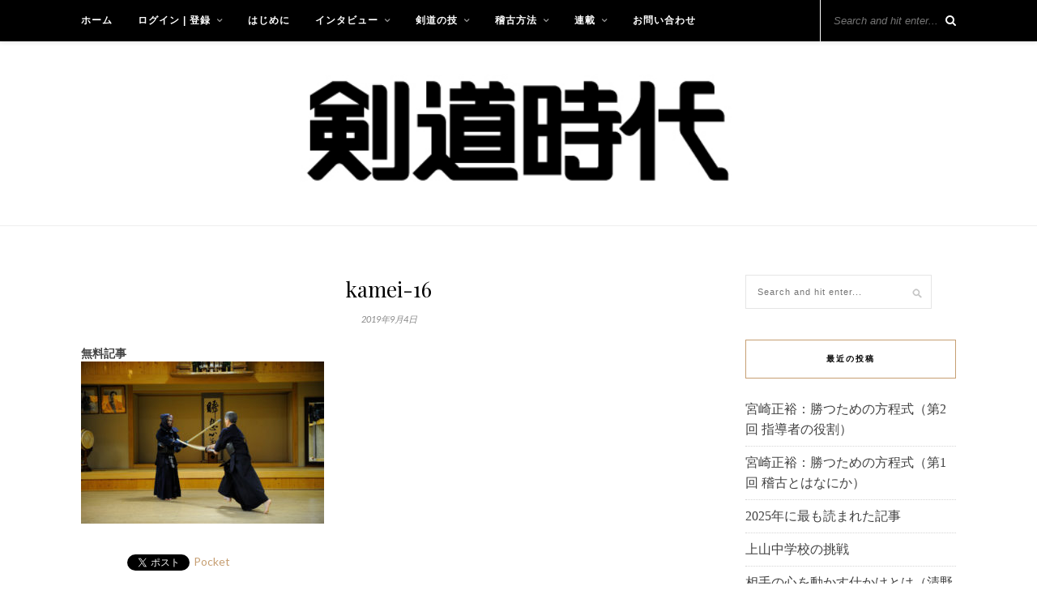

--- FILE ---
content_type: text/html; charset=UTF-8
request_url: https://kendojidai.net/kamei-16/
body_size: 12896
content:

	<!DOCTYPE html>
<html lang="ja"
	prefix="og: https://ogp.me/ns#" >
<head>
<script async src="https://pagead2.googlesyndication.com/pagead/js/adsbygoogle.js?client=ca-pub-9620471781338992"
     crossorigin="anonymous"></script>
	<meta charset="UTF-8">
	<meta http-equiv="X-UA-Compatible" content="IE=edge">
	<meta name="viewport" content="width=device-width, initial-scale=1">

	<link rel="profile" href="https://gmpg.org/xfn/11" />
	
	<link rel="alternate" type="application/rss+xml" title="剣道時代インターナショナル RSS Feed" href="https://kendojidai.net/feed/" />
	<link rel="alternate" type="application/atom+xml" title="剣道時代インターナショナル Atom Feed" href="https://kendojidai.net/feed/atom/" />
	<link rel="pingback" href="https://kendojidai.net/xmlrpc.php" />
	
	<title>kamei-16 | 剣道時代インターナショナル</title>
	<style>img:is([sizes="auto" i], [sizes^="auto," i]) { contain-intrinsic-size: 3000px 1500px }</style>
	
		<!-- All in One SEO 4.0.18 -->
		<meta property="og:site_name" content="剣道時代" />
		<meta property="og:type" content="article" />
		<meta property="og:title" content="kamei-16 | 剣道時代インターナショナル" />
		<meta property="article:published_time" content="2019-09-04T14:54:53Z" />
		<meta property="article:modified_time" content="2019-09-04T14:54:53Z" />
		<meta property="twitter:card" content="summary_large_image" />
		<meta property="twitter:domain" content="kendojidai.net" />
		<meta property="twitter:title" content="kamei-16 | 剣道時代インターナショナル" />
		<script type="application/ld+json" class="aioseo-schema">
			{"@context":"https:\/\/schema.org","@graph":[{"@type":"WebSite","@id":"https:\/\/kendojidai.net\/#website","url":"https:\/\/kendojidai.net\/","name":"\u5263\u9053\u6642\u4ee3\u30a4\u30f3\u30bf\u30fc\u30ca\u30b7\u30e7\u30ca\u30eb","description":"\u5263\u9053\u5c02\u9580\u8a8c\u306e\u30d1\u30a4\u30aa\u30cb\u30a2","publisher":{"@id":"https:\/\/kendojidai.net\/#organization"}},{"@type":"Organization","@id":"https:\/\/kendojidai.net\/#organization","name":"\u5263\u9053\u6642\u4ee3\u30a4\u30f3\u30bf\u30fc\u30ca\u30b7\u30e7\u30ca\u30eb","url":"https:\/\/kendojidai.net\/"},{"@type":"BreadcrumbList","@id":"https:\/\/kendojidai.net\/kamei-16\/#breadcrumblist","itemListElement":[{"@type":"ListItem","@id":"https:\/\/kendojidai.net\/#listItem","position":"1","item":{"@id":"https:\/\/kendojidai.net\/#item","name":"\u30db\u30fc\u30e0","description":"\u5263\u9053\u6642\u4ee3\u306f1974\u5e74\uff08\u662d\u548c49\u5e74\uff09\u306b\u5275\u520a\u3057\u305f\u65e5\u672c\u306e\u5263\u9053\u5c02\u9580\u96d1\u8a8c\u3067\u3059\u3002 \u56fd\u5185\u5916\u306e\u5263\u9053\u611b\u597d\u5bb6\u306b\u5411\u3051\u3066\u3001\u5263\u9053\u306e\u6280\u8853\u3001\u4e00\u6d41\u9078\u624b\u3078\u306e\u30a4\u30f3\u30bf\u30d3\u30e5\u30fc\u3001\u8457\u540d\u306a\u5148\u751f\u65b9\u3078\u306e\u30a4\u30f3\u30bf\u30d3\u30e5\u30fc\u3084\u30b3\u30e9\u30e0\u306a\u3069\u3001\u5263\u9053\u306b\u95a2\u3059\u308b\u3042\u3089\u3086\u308b\u60c5\u5831\u3092\u767a\u4fe1\u3057\u3066\u3044\u307e\u3059\u3002","url":"https:\/\/kendojidai.net\/"},"nextItem":"https:\/\/kendojidai.net\/kamei-16\/#listItem"},{"@type":"ListItem","@id":"https:\/\/kendojidai.net\/kamei-16\/#listItem","position":"2","item":{"@id":"https:\/\/kendojidai.net\/kamei-16\/#item","name":"kamei-16","url":"https:\/\/kendojidai.net\/kamei-16\/"},"previousItem":"https:\/\/kendojidai.net\/#listItem"}]},{"@type":"Person","@id":"https:\/\/kendojidai.net\/author\/kendojidai-jp\/#author","url":"https:\/\/kendojidai.net\/author\/kendojidai-jp\/","name":"\u5263\u9053\u6642\u4ee3 \u7de8\u96c6\u90e8","image":{"@type":"ImageObject","@id":"https:\/\/kendojidai.net\/kamei-16\/#authorImage","url":"https:\/\/secure.gravatar.com\/avatar\/f063173b1c1101a55d00c6587b54210de9f8f34088f83c57dd0b4b81f9069a07?s=96&d=mm&r=g","width":"96","height":"96","caption":"\u5263\u9053\u6642\u4ee3 \u7de8\u96c6\u90e8"}},{"@type":"ItemPage","@id":"https:\/\/kendojidai.net\/kamei-16\/#itempage","url":"https:\/\/kendojidai.net\/kamei-16\/","name":"kamei-16 | \u5263\u9053\u6642\u4ee3\u30a4\u30f3\u30bf\u30fc\u30ca\u30b7\u30e7\u30ca\u30eb","inLanguage":"ja","isPartOf":{"@id":"https:\/\/kendojidai.net\/#website"},"breadcrumb":{"@id":"https:\/\/kendojidai.net\/kamei-16\/#breadcrumblist"},"author":"https:\/\/kendojidai.net\/kamei-16\/#author","creator":"https:\/\/kendojidai.net\/kamei-16\/#author","datePublished":"2019-09-04T14:54:53+09:00","dateModified":"2019-09-04T14:54:53+09:00"}]}
		</script>
		<script type="text/javascript" >
			window.ga=window.ga||function(){(ga.q=ga.q||[]).push(arguments)};ga.l=+new Date;
			ga('create', "UA-150382978-1", 'auto');
			ga('send', 'pageview');
		</script>
		<script async src="https://www.google-analytics.com/analytics.js"></script>
		<!-- All in One SEO -->

<link rel='dns-prefetch' href='//webfonts.xserver.jp' />
<link rel='dns-prefetch' href='//fonts.googleapis.com' />
<link rel="alternate" type="application/rss+xml" title="剣道時代インターナショナル &raquo; フィード" href="https://kendojidai.net/feed/" />
<link rel="alternate" type="application/rss+xml" title="剣道時代インターナショナル &raquo; コメントフィード" href="https://kendojidai.net/comments/feed/" />
<link rel="alternate" type="application/rss+xml" title="剣道時代インターナショナル &raquo; kamei-16 のコメントのフィード" href="https://kendojidai.net/feed/?attachment_id=442" />
<script type="text/javascript">
/* <![CDATA[ */
window._wpemojiSettings = {"baseUrl":"https:\/\/s.w.org\/images\/core\/emoji\/16.0.1\/72x72\/","ext":".png","svgUrl":"https:\/\/s.w.org\/images\/core\/emoji\/16.0.1\/svg\/","svgExt":".svg","source":{"concatemoji":"https:\/\/kendojidai.net\/wp-includes\/js\/wp-emoji-release.min.js?ver=6.8.3"}};
/*! This file is auto-generated */
!function(s,n){var o,i,e;function c(e){try{var t={supportTests:e,timestamp:(new Date).valueOf()};sessionStorage.setItem(o,JSON.stringify(t))}catch(e){}}function p(e,t,n){e.clearRect(0,0,e.canvas.width,e.canvas.height),e.fillText(t,0,0);var t=new Uint32Array(e.getImageData(0,0,e.canvas.width,e.canvas.height).data),a=(e.clearRect(0,0,e.canvas.width,e.canvas.height),e.fillText(n,0,0),new Uint32Array(e.getImageData(0,0,e.canvas.width,e.canvas.height).data));return t.every(function(e,t){return e===a[t]})}function u(e,t){e.clearRect(0,0,e.canvas.width,e.canvas.height),e.fillText(t,0,0);for(var n=e.getImageData(16,16,1,1),a=0;a<n.data.length;a++)if(0!==n.data[a])return!1;return!0}function f(e,t,n,a){switch(t){case"flag":return n(e,"\ud83c\udff3\ufe0f\u200d\u26a7\ufe0f","\ud83c\udff3\ufe0f\u200b\u26a7\ufe0f")?!1:!n(e,"\ud83c\udde8\ud83c\uddf6","\ud83c\udde8\u200b\ud83c\uddf6")&&!n(e,"\ud83c\udff4\udb40\udc67\udb40\udc62\udb40\udc65\udb40\udc6e\udb40\udc67\udb40\udc7f","\ud83c\udff4\u200b\udb40\udc67\u200b\udb40\udc62\u200b\udb40\udc65\u200b\udb40\udc6e\u200b\udb40\udc67\u200b\udb40\udc7f");case"emoji":return!a(e,"\ud83e\udedf")}return!1}function g(e,t,n,a){var r="undefined"!=typeof WorkerGlobalScope&&self instanceof WorkerGlobalScope?new OffscreenCanvas(300,150):s.createElement("canvas"),o=r.getContext("2d",{willReadFrequently:!0}),i=(o.textBaseline="top",o.font="600 32px Arial",{});return e.forEach(function(e){i[e]=t(o,e,n,a)}),i}function t(e){var t=s.createElement("script");t.src=e,t.defer=!0,s.head.appendChild(t)}"undefined"!=typeof Promise&&(o="wpEmojiSettingsSupports",i=["flag","emoji"],n.supports={everything:!0,everythingExceptFlag:!0},e=new Promise(function(e){s.addEventListener("DOMContentLoaded",e,{once:!0})}),new Promise(function(t){var n=function(){try{var e=JSON.parse(sessionStorage.getItem(o));if("object"==typeof e&&"number"==typeof e.timestamp&&(new Date).valueOf()<e.timestamp+604800&&"object"==typeof e.supportTests)return e.supportTests}catch(e){}return null}();if(!n){if("undefined"!=typeof Worker&&"undefined"!=typeof OffscreenCanvas&&"undefined"!=typeof URL&&URL.createObjectURL&&"undefined"!=typeof Blob)try{var e="postMessage("+g.toString()+"("+[JSON.stringify(i),f.toString(),p.toString(),u.toString()].join(",")+"));",a=new Blob([e],{type:"text/javascript"}),r=new Worker(URL.createObjectURL(a),{name:"wpTestEmojiSupports"});return void(r.onmessage=function(e){c(n=e.data),r.terminate(),t(n)})}catch(e){}c(n=g(i,f,p,u))}t(n)}).then(function(e){for(var t in e)n.supports[t]=e[t],n.supports.everything=n.supports.everything&&n.supports[t],"flag"!==t&&(n.supports.everythingExceptFlag=n.supports.everythingExceptFlag&&n.supports[t]);n.supports.everythingExceptFlag=n.supports.everythingExceptFlag&&!n.supports.flag,n.DOMReady=!1,n.readyCallback=function(){n.DOMReady=!0}}).then(function(){return e}).then(function(){var e;n.supports.everything||(n.readyCallback(),(e=n.source||{}).concatemoji?t(e.concatemoji):e.wpemoji&&e.twemoji&&(t(e.twemoji),t(e.wpemoji)))}))}((window,document),window._wpemojiSettings);
/* ]]> */
</script>
<style id='wp-emoji-styles-inline-css' type='text/css'>

	img.wp-smiley, img.emoji {
		display: inline !important;
		border: none !important;
		box-shadow: none !important;
		height: 1em !important;
		width: 1em !important;
		margin: 0 0.07em !important;
		vertical-align: -0.1em !important;
		background: none !important;
		padding: 0 !important;
	}
</style>
<link rel='stylesheet' id='wp-block-library-css' href='https://c0.wp.com/c/6.8.3/wp-includes/css/dist/block-library/style.min.css' type='text/css' media='all' />
<style id='wp-block-library-inline-css' type='text/css'>
.has-text-align-justify{text-align:justify;}
</style>
<style id='classic-theme-styles-inline-css' type='text/css'>
/*! This file is auto-generated */
.wp-block-button__link{color:#fff;background-color:#32373c;border-radius:9999px;box-shadow:none;text-decoration:none;padding:calc(.667em + 2px) calc(1.333em + 2px);font-size:1.125em}.wp-block-file__button{background:#32373c;color:#fff;text-decoration:none}
</style>
<style id='global-styles-inline-css' type='text/css'>
:root{--wp--preset--aspect-ratio--square: 1;--wp--preset--aspect-ratio--4-3: 4/3;--wp--preset--aspect-ratio--3-4: 3/4;--wp--preset--aspect-ratio--3-2: 3/2;--wp--preset--aspect-ratio--2-3: 2/3;--wp--preset--aspect-ratio--16-9: 16/9;--wp--preset--aspect-ratio--9-16: 9/16;--wp--preset--color--black: #000000;--wp--preset--color--cyan-bluish-gray: #abb8c3;--wp--preset--color--white: #ffffff;--wp--preset--color--pale-pink: #f78da7;--wp--preset--color--vivid-red: #cf2e2e;--wp--preset--color--luminous-vivid-orange: #ff6900;--wp--preset--color--luminous-vivid-amber: #fcb900;--wp--preset--color--light-green-cyan: #7bdcb5;--wp--preset--color--vivid-green-cyan: #00d084;--wp--preset--color--pale-cyan-blue: #8ed1fc;--wp--preset--color--vivid-cyan-blue: #0693e3;--wp--preset--color--vivid-purple: #9b51e0;--wp--preset--gradient--vivid-cyan-blue-to-vivid-purple: linear-gradient(135deg,rgba(6,147,227,1) 0%,rgb(155,81,224) 100%);--wp--preset--gradient--light-green-cyan-to-vivid-green-cyan: linear-gradient(135deg,rgb(122,220,180) 0%,rgb(0,208,130) 100%);--wp--preset--gradient--luminous-vivid-amber-to-luminous-vivid-orange: linear-gradient(135deg,rgba(252,185,0,1) 0%,rgba(255,105,0,1) 100%);--wp--preset--gradient--luminous-vivid-orange-to-vivid-red: linear-gradient(135deg,rgba(255,105,0,1) 0%,rgb(207,46,46) 100%);--wp--preset--gradient--very-light-gray-to-cyan-bluish-gray: linear-gradient(135deg,rgb(238,238,238) 0%,rgb(169,184,195) 100%);--wp--preset--gradient--cool-to-warm-spectrum: linear-gradient(135deg,rgb(74,234,220) 0%,rgb(151,120,209) 20%,rgb(207,42,186) 40%,rgb(238,44,130) 60%,rgb(251,105,98) 80%,rgb(254,248,76) 100%);--wp--preset--gradient--blush-light-purple: linear-gradient(135deg,rgb(255,206,236) 0%,rgb(152,150,240) 100%);--wp--preset--gradient--blush-bordeaux: linear-gradient(135deg,rgb(254,205,165) 0%,rgb(254,45,45) 50%,rgb(107,0,62) 100%);--wp--preset--gradient--luminous-dusk: linear-gradient(135deg,rgb(255,203,112) 0%,rgb(199,81,192) 50%,rgb(65,88,208) 100%);--wp--preset--gradient--pale-ocean: linear-gradient(135deg,rgb(255,245,203) 0%,rgb(182,227,212) 50%,rgb(51,167,181) 100%);--wp--preset--gradient--electric-grass: linear-gradient(135deg,rgb(202,248,128) 0%,rgb(113,206,126) 100%);--wp--preset--gradient--midnight: linear-gradient(135deg,rgb(2,3,129) 0%,rgb(40,116,252) 100%);--wp--preset--font-size--small: 13px;--wp--preset--font-size--medium: 20px;--wp--preset--font-size--large: 36px;--wp--preset--font-size--x-large: 42px;--wp--preset--spacing--20: 0.44rem;--wp--preset--spacing--30: 0.67rem;--wp--preset--spacing--40: 1rem;--wp--preset--spacing--50: 1.5rem;--wp--preset--spacing--60: 2.25rem;--wp--preset--spacing--70: 3.38rem;--wp--preset--spacing--80: 5.06rem;--wp--preset--shadow--natural: 6px 6px 9px rgba(0, 0, 0, 0.2);--wp--preset--shadow--deep: 12px 12px 50px rgba(0, 0, 0, 0.4);--wp--preset--shadow--sharp: 6px 6px 0px rgba(0, 0, 0, 0.2);--wp--preset--shadow--outlined: 6px 6px 0px -3px rgba(255, 255, 255, 1), 6px 6px rgba(0, 0, 0, 1);--wp--preset--shadow--crisp: 6px 6px 0px rgba(0, 0, 0, 1);}:where(.is-layout-flex){gap: 0.5em;}:where(.is-layout-grid){gap: 0.5em;}body .is-layout-flex{display: flex;}.is-layout-flex{flex-wrap: wrap;align-items: center;}.is-layout-flex > :is(*, div){margin: 0;}body .is-layout-grid{display: grid;}.is-layout-grid > :is(*, div){margin: 0;}:where(.wp-block-columns.is-layout-flex){gap: 2em;}:where(.wp-block-columns.is-layout-grid){gap: 2em;}:where(.wp-block-post-template.is-layout-flex){gap: 1.25em;}:where(.wp-block-post-template.is-layout-grid){gap: 1.25em;}.has-black-color{color: var(--wp--preset--color--black) !important;}.has-cyan-bluish-gray-color{color: var(--wp--preset--color--cyan-bluish-gray) !important;}.has-white-color{color: var(--wp--preset--color--white) !important;}.has-pale-pink-color{color: var(--wp--preset--color--pale-pink) !important;}.has-vivid-red-color{color: var(--wp--preset--color--vivid-red) !important;}.has-luminous-vivid-orange-color{color: var(--wp--preset--color--luminous-vivid-orange) !important;}.has-luminous-vivid-amber-color{color: var(--wp--preset--color--luminous-vivid-amber) !important;}.has-light-green-cyan-color{color: var(--wp--preset--color--light-green-cyan) !important;}.has-vivid-green-cyan-color{color: var(--wp--preset--color--vivid-green-cyan) !important;}.has-pale-cyan-blue-color{color: var(--wp--preset--color--pale-cyan-blue) !important;}.has-vivid-cyan-blue-color{color: var(--wp--preset--color--vivid-cyan-blue) !important;}.has-vivid-purple-color{color: var(--wp--preset--color--vivid-purple) !important;}.has-black-background-color{background-color: var(--wp--preset--color--black) !important;}.has-cyan-bluish-gray-background-color{background-color: var(--wp--preset--color--cyan-bluish-gray) !important;}.has-white-background-color{background-color: var(--wp--preset--color--white) !important;}.has-pale-pink-background-color{background-color: var(--wp--preset--color--pale-pink) !important;}.has-vivid-red-background-color{background-color: var(--wp--preset--color--vivid-red) !important;}.has-luminous-vivid-orange-background-color{background-color: var(--wp--preset--color--luminous-vivid-orange) !important;}.has-luminous-vivid-amber-background-color{background-color: var(--wp--preset--color--luminous-vivid-amber) !important;}.has-light-green-cyan-background-color{background-color: var(--wp--preset--color--light-green-cyan) !important;}.has-vivid-green-cyan-background-color{background-color: var(--wp--preset--color--vivid-green-cyan) !important;}.has-pale-cyan-blue-background-color{background-color: var(--wp--preset--color--pale-cyan-blue) !important;}.has-vivid-cyan-blue-background-color{background-color: var(--wp--preset--color--vivid-cyan-blue) !important;}.has-vivid-purple-background-color{background-color: var(--wp--preset--color--vivid-purple) !important;}.has-black-border-color{border-color: var(--wp--preset--color--black) !important;}.has-cyan-bluish-gray-border-color{border-color: var(--wp--preset--color--cyan-bluish-gray) !important;}.has-white-border-color{border-color: var(--wp--preset--color--white) !important;}.has-pale-pink-border-color{border-color: var(--wp--preset--color--pale-pink) !important;}.has-vivid-red-border-color{border-color: var(--wp--preset--color--vivid-red) !important;}.has-luminous-vivid-orange-border-color{border-color: var(--wp--preset--color--luminous-vivid-orange) !important;}.has-luminous-vivid-amber-border-color{border-color: var(--wp--preset--color--luminous-vivid-amber) !important;}.has-light-green-cyan-border-color{border-color: var(--wp--preset--color--light-green-cyan) !important;}.has-vivid-green-cyan-border-color{border-color: var(--wp--preset--color--vivid-green-cyan) !important;}.has-pale-cyan-blue-border-color{border-color: var(--wp--preset--color--pale-cyan-blue) !important;}.has-vivid-cyan-blue-border-color{border-color: var(--wp--preset--color--vivid-cyan-blue) !important;}.has-vivid-purple-border-color{border-color: var(--wp--preset--color--vivid-purple) !important;}.has-vivid-cyan-blue-to-vivid-purple-gradient-background{background: var(--wp--preset--gradient--vivid-cyan-blue-to-vivid-purple) !important;}.has-light-green-cyan-to-vivid-green-cyan-gradient-background{background: var(--wp--preset--gradient--light-green-cyan-to-vivid-green-cyan) !important;}.has-luminous-vivid-amber-to-luminous-vivid-orange-gradient-background{background: var(--wp--preset--gradient--luminous-vivid-amber-to-luminous-vivid-orange) !important;}.has-luminous-vivid-orange-to-vivid-red-gradient-background{background: var(--wp--preset--gradient--luminous-vivid-orange-to-vivid-red) !important;}.has-very-light-gray-to-cyan-bluish-gray-gradient-background{background: var(--wp--preset--gradient--very-light-gray-to-cyan-bluish-gray) !important;}.has-cool-to-warm-spectrum-gradient-background{background: var(--wp--preset--gradient--cool-to-warm-spectrum) !important;}.has-blush-light-purple-gradient-background{background: var(--wp--preset--gradient--blush-light-purple) !important;}.has-blush-bordeaux-gradient-background{background: var(--wp--preset--gradient--blush-bordeaux) !important;}.has-luminous-dusk-gradient-background{background: var(--wp--preset--gradient--luminous-dusk) !important;}.has-pale-ocean-gradient-background{background: var(--wp--preset--gradient--pale-ocean) !important;}.has-electric-grass-gradient-background{background: var(--wp--preset--gradient--electric-grass) !important;}.has-midnight-gradient-background{background: var(--wp--preset--gradient--midnight) !important;}.has-small-font-size{font-size: var(--wp--preset--font-size--small) !important;}.has-medium-font-size{font-size: var(--wp--preset--font-size--medium) !important;}.has-large-font-size{font-size: var(--wp--preset--font-size--large) !important;}.has-x-large-font-size{font-size: var(--wp--preset--font-size--x-large) !important;}
:where(.wp-block-post-template.is-layout-flex){gap: 1.25em;}:where(.wp-block-post-template.is-layout-grid){gap: 1.25em;}
:where(.wp-block-columns.is-layout-flex){gap: 2em;}:where(.wp-block-columns.is-layout-grid){gap: 2em;}
:root :where(.wp-block-pullquote){font-size: 1.5em;line-height: 1.6;}
</style>
<link rel='stylesheet' id='swpm.common-css' href='https://kendojidai.net/wp-content/plugins/simple-membership/css/swpm.common.css?ver=6.8.3' type='text/css' media='all' />
<link rel='stylesheet' id='ez-icomoon-css' href='https://kendojidai.net/wp-content/plugins/easy-table-of-contents/vendor/icomoon/style.min.css?ver=2.0.11' type='text/css' media='all' />
<link rel='stylesheet' id='ez-toc-css' href='https://kendojidai.net/wp-content/plugins/easy-table-of-contents/assets/css/screen.min.css?ver=2.0.11' type='text/css' media='all' />
<style id='ez-toc-inline-css' type='text/css'>
div#ez-toc-container p.ez-toc-title {font-size: 120%;}div#ez-toc-container p.ez-toc-title {font-weight: 500;}div#ez-toc-container ul li {font-size: 95%;}
</style>
<link rel='stylesheet' id='solopine_style-css' href='https://kendojidai.net/wp-content/themes/rosemary/style.css?ver=1.6' type='text/css' media='all' />
<style id='solopine_style-inline-css' type='text/css'>
#logo { padding-top: 40px; }#top-bar, .slicknav_menu { background: #000000; }#nav-wrapper .menu li a { color: #ffffff; }#top-search i{ color: #ffffff; }#top-search { border-color: #ffffff; }
</style>
<link rel='stylesheet' id='fontawesome-css' href='https://kendojidai.net/wp-content/themes/rosemary/css/font-awesome.min.css?ver=6.8.3' type='text/css' media='all' />
<link rel='stylesheet' id='solopine_responsive-css' href='https://kendojidai.net/wp-content/themes/rosemary/css/responsive.css?ver=1.6' type='text/css' media='all' />
<link rel='stylesheet' id='solopine_fonts-css' href='https://fonts.googleapis.com/css?family=Lato%3A400%2C700%2C400italic%2C700italic%26subset%3Dlatin%2Clatin-ext%7CPlayfair+Display%3A400%2C700%2C400italic%2C700italic%26subset%3Dlatin%2Clatin-ext&#038;ver=1.6' type='text/css' media='all' />
<link rel='stylesheet' id='jetpack_css-css' href='https://c0.wp.com/p/jetpack/8.5.3/css/jetpack.css' type='text/css' media='all' />
<script type="text/javascript" src="https://c0.wp.com/c/6.8.3/wp-includes/js/jquery/jquery.min.js" id="jquery-core-js"></script>
<script type="text/javascript" src="https://c0.wp.com/c/6.8.3/wp-includes/js/jquery/jquery-migrate.min.js" id="jquery-migrate-js"></script>
<script type="text/javascript" src="//webfonts.xserver.jp/js/xserver.js?ver=1.2.1" id="typesquare_std-js"></script>
<link rel="https://api.w.org/" href="https://kendojidai.net/wp-json/" /><link rel="alternate" title="JSON" type="application/json" href="https://kendojidai.net/wp-json/wp/v2/media/442" /><link rel="EditURI" type="application/rsd+xml" title="RSD" href="https://kendojidai.net/xmlrpc.php?rsd" />
<meta name="generator" content="WordPress 6.8.3" />
<link rel='shortlink' href='https://kendojidai.net/?p=442' />
<link rel="alternate" title="oEmbed (JSON)" type="application/json+oembed" href="https://kendojidai.net/wp-json/oembed/1.0/embed?url=https%3A%2F%2Fkendojidai.net%2Fkamei-16%2F" />
<link rel="alternate" title="oEmbed (XML)" type="text/xml+oembed" href="https://kendojidai.net/wp-json/oembed/1.0/embed?url=https%3A%2F%2Fkendojidai.net%2Fkamei-16%2F&#038;format=xml" />

<link rel='dns-prefetch' href='//c0.wp.com'/>
<link rel='dns-prefetch' href='//widgets.wp.com'/>
<link rel='dns-prefetch' href='//s0.wp.com'/>
<link rel='dns-prefetch' href='//0.gravatar.com'/>
<link rel='dns-prefetch' href='//1.gravatar.com'/>
<link rel='dns-prefetch' href='//2.gravatar.com'/>
<style type='text/css'>img#wpstats{display:none}</style>
<!-- BEGIN: WP Social Bookmarking Light HEAD -->


<script>
    (function (d, s, id) {
        var js, fjs = d.getElementsByTagName(s)[0];
        if (d.getElementById(id)) return;
        js = d.createElement(s);
        js.id = id;
        js.src = "//connect.facebook.net/en_US/sdk.js#xfbml=1&version=v2.7";
        fjs.parentNode.insertBefore(js, fjs);
    }(document, 'script', 'facebook-jssdk'));
</script>

<style type="text/css">
    .wp_social_bookmarking_light{
    border: 0 !important;
    padding: 10px 0 20px 0 !important;
    margin: 0 !important;
}
.wp_social_bookmarking_light div{
    float: left !important;
    border: 0 !important;
    padding: 0 !important;
    margin: 0 5px 0px 0 !important;
    min-height: 30px !important;
    line-height: 18px !important;
    text-indent: 0 !important;
}
.wp_social_bookmarking_light img{
    border: 0 !important;
    padding: 0;
    margin: 0;
    vertical-align: top !important;
}
.wp_social_bookmarking_light_clear{
    clear: both !important;
}
#fb-root{
    display: none;
}
.wsbl_facebook_like iframe{
    max-width: none !important;
}
.wsbl_pinterest a{
    border: 0px !important;
}
</style>
<!-- END: WP Social Bookmarking Light HEAD -->
		<style type="text/css" id="wp-custom-css">
			

table {
  margin: 20px auto;
}
.tbl-r02 th {
  background: #000000;
  border: solid 1px #ccc;
  color: #fff;
  padding: 10px;
}
.tbl-r02 td {
　border: solid 1px #ccc;
  padding: 10px;
}
 
@media screen and (max-width: 640px) {
  .last td:last-child {
    border-bottom: solid 1px #ccc;
    width: 100%;
  }
  .tbl-r02 {
    width: 80%;
  }
  .tbl-r02 th,
  .tbl-r02 td {
　　border-bottom: none;
    display: block;
    width: 100%;
  }
}

.cal_wrapper {
max-width: 960px;
min-width: 300px;
margin: 2.0833% auto;
}

.googlecal {
position: relative;
padding-bottom: 100%;
height: 0;
}

.googlecal iframe {
position: absolute;
top: 0;
left: 0;
width: 100% !important;
height: 100% !important;
}

@media only screen and (min-width: 768px) {
.googlecal { padding-bottom: 75%; }
}

p {
line-height:1.8em;
    font-size: 12pt;
    font-family: "Lato", "ヒラギノ角ゴシック Pro", "Hiragino Kaku Gothic Pro", "メイリオ", Meiryo, Osaka, "ＭＳ Ｐゴシック", "MS PGothic", sans-serif;
}
li {line-height:1.6em;
    font-size: 12pt;
    font-family: georgia, palatino, serif;
}

#nav-wrapper .menu li a {
font-size: 12px;
font-weight:bold;
font-family: montserrat,sans-serif;
}

h3 {
    border-bottom: double #ddd;
    border-bottom-width: initial;
    border-bottom-style: double;
    border-bottom-color: rgb(221, 221, 221);
}

.feat-overlay {
	background:rgba(255,255,255,1);
	opacity: 0.80;
	position:relative;
	height:100%;
	width:100%;
	display:table;
	vertical-align:middle;
	text-align:center;
	-moz-box-sizing: border-box;
	-webkit-box-sizing: border-box;
	box-sizing: border-box;
	overflow:hidden;
	-webkit-box-shadow: 0 8px 6px -6px rgba(0,0,0,.25);
	-moz-box-shadow: 0 8px 6px -6px rgba(0,0,0,.25);
	box-shadow: 0 8px 6px -6px rgba(0,0,0,.25);
}
.slicknav_menu .slicknav_icon-bar { background-color:#ffffff; }
		
#logo img {
    width:50% !important;
}


.tbl-r05 td:first-child {
  background:#e5e5e5;
}
.tbl-r05 td {
  font-size: 16px!important;
 line-height: 1.5em!important;
}
 
@media screen and (max-width: 640px) {
  .tbl-r05 {
    width: 85% !important;
  }
  .tbl-r05 .thead {
    display: none;
  }
  .tbl-r05 tr {
    width: 100%;
font-size: 15px !important;
    line-height: 1.6em !important;
  }
  .tbl-r05 td {
    display: block;
    text-align: right;
    width: 100%;
  }
  .tbl-r05 td:first-child {
    background: #e5e5e5;
    color: #000;
    font-weight: bold;
    text-align: center;
  }
  .tbl-r05 td:before {
    content: attr(data-label);
    float: left;
    font-weight: bold;
    margin-right: 10px;
  }
}		</style>
			
</head>

<body data-rsssl=1 class="attachment wp-singular attachment-template-default single single-attachment postid-442 attachmentid-442 attachment-jpeg wp-theme-rosemary">

	<div id="top-bar">
	
		<div class="container">
			
			<div id="nav-wrapper">
				<ul id="menu-menu-1" class="menu"><li id="menu-item-73" class="menu-item menu-item-type-custom menu-item-object-custom menu-item-home menu-item-73"><a href="https://kendojidai.net/">ホーム</a></li>
<li id="menu-item-454" class="menu-item menu-item-type-post_type menu-item-object-page menu-item-has-children menu-item-454"><a href="https://kendojidai.net/menba-register/">ログイン | 登録</a>
<ul class="sub-menu">
	<li id="menu-item-455" class="menu-item menu-item-type-post_type menu-item-object-page menu-item-455"><a href="https://kendojidai.net/menba-login/">会員ログイン</a></li>
	<li id="menu-item-456" class="menu-item menu-item-type-post_type menu-item-object-page menu-item-456"><a href="https://kendojidai.net/menba-register/">有料会員登録</a></li>
	<li id="menu-item-457" class="menu-item menu-item-type-post_type menu-item-object-page menu-item-457"><a href="https://kendojidai.net/menba-password-lost/">パスワードを忘れたら</a></li>
</ul>
</li>
<li id="menu-item-123" class="menu-item menu-item-type-post_type menu-item-object-page menu-item-123"><a href="https://kendojidai.net/about/">はじめに</a></li>
<li id="menu-item-80" class="menu-item menu-item-type-taxonomy menu-item-object-category menu-item-has-children menu-item-80"><a href="https://kendojidai.net/category/interview/">インタビュー</a>
<ul class="sub-menu">
	<li id="menu-item-1326" class="menu-item menu-item-type-taxonomy menu-item-object-category menu-item-1326"><a href="https://kendojidai.net/category/interview/%e5%85%a8%e6%97%a5%e6%9c%ac%e5%89%a3%e9%81%93%e9%81%b8%e6%89%8b%e6%a8%a9%e5%a4%a7%e4%bc%9a/">全日本剣道選手権大会</a></li>
	<li id="menu-item-463" class="menu-item menu-item-type-taxonomy menu-item-object-category menu-item-463"><a href="https://kendojidai.net/category/interview/%e5%ae%9f%e6%a5%ad%e5%9b%a3%e5%89%a3%e9%81%93/">実業団剣道</a></li>
	<li id="menu-item-1327" class="menu-item menu-item-type-taxonomy menu-item-object-category menu-item-1327"><a href="https://kendojidai.net/category/interview/%e5%a4%a7%e5%ad%a6%e5%89%a3%e9%81%93-interview/">大学剣道</a></li>
</ul>
</li>
<li id="menu-item-122" class="menu-item menu-item-type-taxonomy menu-item-object-category menu-item-has-children menu-item-122"><a href="https://kendojidai.net/category/technique/">剣道の技</a>
<ul class="sub-menu">
	<li id="menu-item-1323" class="menu-item menu-item-type-taxonomy menu-item-object-category menu-item-1323"><a href="https://kendojidai.net/category/technique/%e6%a7%8b%e3%81%88/">構え</a></li>
	<li id="menu-item-1324" class="menu-item menu-item-type-taxonomy menu-item-object-category menu-item-1324"><a href="https://kendojidai.net/category/technique/%e6%ba%9c%e3%82%81/">溜め</a></li>
	<li id="menu-item-1325" class="menu-item menu-item-type-taxonomy menu-item-object-category menu-item-1325"><a href="https://kendojidai.net/category/technique/%e8%b6%b3%e3%81%a8%e6%9c%89%e5%8a%b9%e6%89%93%e7%aa%81/">足と有効打突</a></li>
	<li id="menu-item-497" class="menu-item menu-item-type-taxonomy menu-item-object-category menu-item-497"><a href="https://kendojidai.net/category/technique/%e9%9d%a2/">面</a></li>
	<li id="menu-item-498" class="menu-item menu-item-type-taxonomy menu-item-object-category menu-item-498"><a href="https://kendojidai.net/category/technique/%e5%b0%8f%e6%89%8b/">小手</a></li>
</ul>
</li>
<li id="menu-item-493" class="menu-item menu-item-type-taxonomy menu-item-object-category menu-item-has-children menu-item-493"><a href="https://kendojidai.net/category/keiko/">稽古方法</a>
<ul class="sub-menu">
	<li id="menu-item-1321" class="menu-item menu-item-type-taxonomy menu-item-object-category menu-item-1321"><a href="https://kendojidai.net/category/keiko/kendo-at-home/">自宅稽古</a></li>
	<li id="menu-item-1320" class="menu-item menu-item-type-taxonomy menu-item-object-category menu-item-1320"><a href="https://kendojidai.net/category/keiko/%e7%b4%a0%e6%8c%af%e3%82%8a/">素振り</a></li>
	<li id="menu-item-1319" class="menu-item menu-item-type-taxonomy menu-item-object-category menu-item-1319"><a href="https://kendojidai.net/category/keiko/%e3%83%88%e3%83%ac%e3%83%bc%e3%83%8b%e3%83%b3%e3%82%b0/">トレーニング</a></li>
	<li id="menu-item-495" class="menu-item menu-item-type-taxonomy menu-item-object-category menu-item-495"><a href="https://kendojidai.net/category/keiko/%e5%a4%a7%e5%ad%a6%e5%89%a3%e9%81%93/">大学剣道</a></li>
	<li id="menu-item-1322" class="menu-item menu-item-type-taxonomy menu-item-object-category menu-item-1322"><a href="https://kendojidai.net/category/keiko/%e9%ab%98%e6%a0%a1%e5%89%a3%e9%81%93/">高校剣道</a></li>
</ul>
</li>
<li id="menu-item-1328" class="menu-item menu-item-type-taxonomy menu-item-object-category menu-item-has-children menu-item-1328"><a href="https://kendojidai.net/category/%e9%80%a3%e8%bc%89/">連載</a>
<ul class="sub-menu">
	<li id="menu-item-1330" class="menu-item menu-item-type-taxonomy menu-item-object-category menu-item-1330"><a href="https://kendojidai.net/category/%e9%80%a3%e8%bc%89/%e9%a6%99%e7%94%b0%e9%83%a1%e7%a7%80%e3%81%ae%e5%89%a3%e9%81%93%e6%8e%88%e6%a5%ad/">香田郡秀の剣道授業</a></li>
	<li id="menu-item-1331" class="menu-item menu-item-type-taxonomy menu-item-object-category menu-item-1331"><a href="https://kendojidai.net/category/%e9%80%a3%e8%bc%89/%e5%b2%a9%e7%ab%8b%e4%b8%89%e9%83%8e%ef%bc%9a%e6%9d%be%e9%a2%a8%e9%a4%a8%e5%a5%a5%e4%bc%9d/">岩立三郎：松風館奥伝</a></li>
	<li id="menu-item-1332" class="menu-item menu-item-type-taxonomy menu-item-object-category menu-item-1332"><a href="https://kendojidai.net/category/%e9%80%a3%e8%bc%89/%e8%87%aa%e5%88%86%e3%81%a7%e4%bd%9c%e3%82%8b%e9%81%93/">自分で作る道</a></li>
	<li id="menu-item-1329" class="menu-item menu-item-type-taxonomy menu-item-object-category menu-item-1329"><a href="https://kendojidai.net/category/%e9%80%a3%e8%bc%89/%e5%89%a3%e9%81%93%e3%81%ae%e3%83%a1%e3%83%b3%e3%82%bf%e3%83%ab%e5%bc%b7%e5%8c%96%e6%b3%95/">剣道のメンタル強化法</a></li>
</ul>
</li>
<li id="menu-item-770" class="menu-item menu-item-type-post_type menu-item-object-page menu-item-770"><a href="https://kendojidai.net/contact/">お問い合わせ</a></li>
</ul>			</div>
			
			<div class="menu-mobile"></div>
			
						<div id="top-search">
				<form role="search" method="get" id="searchform" action="https://kendojidai.net/">
		<input type="text" placeholder="Search and hit enter..." name="s" id="s" />
</form>				<i class="fa fa-search search-desktop"></i>
				<i class="fa fa-search search-toggle"></i>
			</div>
			
			<!-- Responsive Search -->
			<div class="show-search">
				<form role="search" method="get" id="searchform" action="https://kendojidai.net/">
		<input type="text" placeholder="Search and hit enter..." name="s" id="s" />
</form>			</div>
			<!-- -->
						
						<div id="top-social" >
				
								
								
			</div>
						
		</div>
	
	</div>
	
	<header id="header">
	
		<div class="container">
			
			<div id="logo">
				
									
											<h2><a href="https://kendojidai.net/"><img src="https://kendojidai.net/wp-content/uploads/2019/06/logo.jpg" alt="剣道時代インターナショナル" /></a></h2>
										
								
			</div>
			
		</div>
		
	</header>	
	<div class="container">
		
		<div id="content">
		
			<div id="main">
			
								
					<article id="post-442" class="post-442 attachment type-attachment status-inherit hentry">
	
	<div class="post-header">
		
				<span class="cat"></span>
				
					<h1 class="entry-title">kamei-16</h1>
				
				<span class="date"><span class="date updated published">2019年9月4日</span></span>
				
	</div>
	
			
				
		
	<div class="post-entry">
		
				
			<b>無料記事</b><br><p class="attachment"><a href='https://kendojidai.net/wp-content/uploads/2019/09/kamei-16.jpg'><img fetchpriority="high" decoding="async" width="300" height="200" src="https://kendojidai.net/wp-content/uploads/2019/09/kamei-16-300x200.jpg" class="attachment-medium size-medium" alt="" srcset="https://kendojidai.net/wp-content/uploads/2019/09/kamei-16-300x200.jpg 300w, https://kendojidai.net/wp-content/uploads/2019/09/kamei-16-768x511.jpg 768w, https://kendojidai.net/wp-content/uploads/2019/09/kamei-16-1024x681.jpg 1024w, https://kendojidai.net/wp-content/uploads/2019/09/kamei-16-1080x719.jpg 1080w, https://kendojidai.net/wp-content/uploads/2019/09/kamei-16.jpg 2000w" sizes="(max-width: 300px) 100vw, 300px" /></a></p>
<div class='wp_social_bookmarking_light'>
<div class="wsbl_hatena_button"><a href="//b.hatena.ne.jp/entry/https://kendojidai.net/kamei-16/" class="hatena-bookmark-button" data-hatena-bookmark-title="kamei-16" data-hatena-bookmark-layout="simple-balloon" title="このエントリーをはてなブックマークに追加"> <img decoding="async" src="//b.hatena.ne.jp/images/entry-button/button-only@2x.png" alt="このエントリーをはてなブックマークに追加" width="20" height="20" style="border: none;" /></a><script type="text/javascript" src="//b.hatena.ne.jp/js/bookmark_button.js" charset="utf-8" async="async"></script></div>
<div class="wsbl_facebook_like">
<div id="fb-root"></div>
<p><fb:like href="https://kendojidai.net/kamei-16/" layout="button_count" action="like" width="100" share="false" show_faces="false" ></fb:like></div>
<div class="wsbl_twitter"><a href="https://twitter.com/share" class="twitter-share-button" data-url="https://kendojidai.net/kamei-16/" data-text="kamei-16">Tweet</a></div>
<div class="wsbl_pocket"><a href="https://getpocket.com/save" class="pocket-btn" data-lang="en" data-save-url="https://kendojidai.net/kamei-16/" data-pocket-count="none" data-pocket-align="left" >Pocket</a><script type="text/javascript">!function(d,i){if(!d.getElementById(i)){var j=d.createElement("script");j.id=i;j.src="https://widgets.getpocket.com/v1/j/btn.js?v=1";var w=d.getElementById(i);d.body.appendChild(j);}}(document,"pocket-btn-js");</script></div>
</p></div>
<p><br class='wp_social_bookmarking_light_clear' /></p>
<p class="attachment"><a href='https://kendojidai.net/wp-content/uploads/2019/09/kamei-16.jpg'><img fetchpriority="high" decoding="async" width="300" height="200" src="https://kendojidai.net/wp-content/uploads/2019/09/kamei-16-300x200.jpg" class="attachment-medium size-medium" alt="" srcset="https://kendojidai.net/wp-content/uploads/2019/09/kamei-16-300x200.jpg 300w, https://kendojidai.net/wp-content/uploads/2019/09/kamei-16-768x511.jpg 768w, https://kendojidai.net/wp-content/uploads/2019/09/kamei-16-1024x681.jpg 1024w, https://kendojidai.net/wp-content/uploads/2019/09/kamei-16-1080x719.jpg 1080w, https://kendojidai.net/wp-content/uploads/2019/09/kamei-16.jpg 2000w" sizes="(max-width: 300px) 100vw, 300px" /></a></p>
			
				
		
				
							
										
	</div>
	
		
	<div class="post-meta">
		
				
		<div class="meta-comments">
			<a href="https://kendojidai.net/kamei-16/#respond">0 Comments</a>		</div>
				
				<div class="meta-share">
					</div>
				
	</div>
		
				<div class="post-author">
		
	<div class="author-img">
		<img alt='' src='https://secure.gravatar.com/avatar/f063173b1c1101a55d00c6587b54210de9f8f34088f83c57dd0b4b81f9069a07?s=100&#038;d=mm&#038;r=g' srcset='https://secure.gravatar.com/avatar/f063173b1c1101a55d00c6587b54210de9f8f34088f83c57dd0b4b81f9069a07?s=200&#038;d=mm&#038;r=g 2x' class='avatar avatar-100 photo' height='100' width='100' decoding='async'/>	</div>
	
	<div class="author-content">
		<h5><span class="vcard author"><span class="fn"><a href="https://kendojidai.net/author/kendojidai-jp/" title="剣道時代 編集部 の投稿" rel="author">剣道時代 編集部</a></span></span></h5>
		<p>雑誌『剣道時代』の編集部です。</p>
			</div>
	
</div>			
							
		<div class="post-comments" id="comments">
	
	<div class="post-box"><h4 class="post-box-title">No Comments</h4></div><div class='comments'></div><div id='comments_pagination'></div>	<div id="respond" class="comment-respond">
		<h3 id="reply-title" class="comment-reply-title">Leave a Reply <small><a rel="nofollow" id="cancel-comment-reply-link" href="/kamei-16/#respond" style="display:none;">Cancel Reply</a></small></h3><form action="https://kendojidai.net/wp-comments-post.php" method="post" id="commentform" class="comment-form"><p class="comment-form-comment"><textarea id="comment" name="comment" cols="45" rows="8" aria-required="true"></textarea></p><p class="comment-form-author"><label for="author">名前 <span class="required">※</span></label> <input id="author" name="author" type="text" value="" size="30" maxlength="245" autocomplete="name" required="required" /></p>
<p class="comment-form-email"><label for="email">メール <span class="required">※</span></label> <input id="email" name="email" type="text" value="" size="30" maxlength="100" autocomplete="email" required="required" /></p>
<p class="comment-form-url"><label for="url">サイト</label> <input id="url" name="url" type="text" value="" size="30" maxlength="200" autocomplete="url" /></p>
<p class="comment-form-cookies-consent"><input id="wp-comment-cookies-consent" name="wp-comment-cookies-consent" type="checkbox" value="yes" /> <label for="wp-comment-cookies-consent">次回のコメントで使用するためブラウザーに自分の名前、メールアドレス、サイトを保存する。</label></p>
<p class="form-submit"><input name="submit" type="submit" id="submit" class="submit" value="Post Comment" /> <input type='hidden' name='comment_post_ID' value='442' id='comment_post_ID' />
<input type='hidden' name='comment_parent' id='comment_parent' value='0' />
</p><p style="display: none;"><input type="hidden" id="akismet_comment_nonce" name="akismet_comment_nonce" value="0805fd878e" /></p><p style="display: none;"><input type="hidden" id="ak_js" name="ak_js" value="44"/></p></form>	</div><!-- #respond -->
	

</div> <!-- end comments div -->
		
</article>						
								
								
			</div>

<aside id="sidebar">
	
	<div id="search-2" class="widget widget_search"><form role="search" method="get" id="searchform" action="https://kendojidai.net/">
		<input type="text" placeholder="Search and hit enter..." name="s" id="s" />
</form></div>
		<div id="recent-posts-2" class="widget widget_recent_entries">
		<h4 class="widget-title">最近の投稿</h4>
		<ul>
											<li>
					<a href="https://kendojidai.net/2026/01/12/part-2-the-role-of-the-instructor/">宮崎正裕：勝つための方程式（第2回 指導者の役割）</a>
									</li>
											<li>
					<a href="https://kendojidai.net/2026/01/05/part-1-what-is-keiko/">宮崎正裕：勝つための方程式（第1回 稽古とはなにか）</a>
									</li>
											<li>
					<a href="https://kendojidai.net/2025/12/31/top-10-2025/">2025年に最も読まれた記事</a>
									</li>
											<li>
					<a href="https://kendojidai.net/2025/12/29/more-than-winning-how-uenoyama-junior-high-school-teaches-kendo-and-raises-people/">上山中学校の挑戦</a>
									</li>
											<li>
					<a href="https://kendojidai.net/2025/12/22/kiyono-shinobu/">相手の心を動かす仕かけとは（清野 忍）</a>
									</li>
					</ul>

		</div><div id="archives-2" class="widget widget_archive"><h4 class="widget-title">アーカイブ</h4>
			<ul>
					<li><a href='https://kendojidai.net/2026/01/'>2026年1月</a></li>
	<li><a href='https://kendojidai.net/2025/12/'>2025年12月</a></li>
	<li><a href='https://kendojidai.net/2025/11/'>2025年11月</a></li>
	<li><a href='https://kendojidai.net/2025/10/'>2025年10月</a></li>
	<li><a href='https://kendojidai.net/2025/09/'>2025年9月</a></li>
	<li><a href='https://kendojidai.net/2025/08/'>2025年8月</a></li>
	<li><a href='https://kendojidai.net/2025/07/'>2025年7月</a></li>
	<li><a href='https://kendojidai.net/2025/06/'>2025年6月</a></li>
	<li><a href='https://kendojidai.net/2025/05/'>2025年5月</a></li>
	<li><a href='https://kendojidai.net/2025/04/'>2025年4月</a></li>
	<li><a href='https://kendojidai.net/2025/03/'>2025年3月</a></li>
	<li><a href='https://kendojidai.net/2025/02/'>2025年2月</a></li>
	<li><a href='https://kendojidai.net/2025/01/'>2025年1月</a></li>
	<li><a href='https://kendojidai.net/2024/12/'>2024年12月</a></li>
	<li><a href='https://kendojidai.net/2024/11/'>2024年11月</a></li>
	<li><a href='https://kendojidai.net/2024/10/'>2024年10月</a></li>
	<li><a href='https://kendojidai.net/2024/09/'>2024年9月</a></li>
	<li><a href='https://kendojidai.net/2024/08/'>2024年8月</a></li>
	<li><a href='https://kendojidai.net/2024/07/'>2024年7月</a></li>
	<li><a href='https://kendojidai.net/2024/06/'>2024年6月</a></li>
	<li><a href='https://kendojidai.net/2024/05/'>2024年5月</a></li>
	<li><a href='https://kendojidai.net/2024/04/'>2024年4月</a></li>
	<li><a href='https://kendojidai.net/2024/03/'>2024年3月</a></li>
	<li><a href='https://kendojidai.net/2024/02/'>2024年2月</a></li>
	<li><a href='https://kendojidai.net/2024/01/'>2024年1月</a></li>
	<li><a href='https://kendojidai.net/2023/12/'>2023年12月</a></li>
	<li><a href='https://kendojidai.net/2023/11/'>2023年11月</a></li>
	<li><a href='https://kendojidai.net/2023/10/'>2023年10月</a></li>
	<li><a href='https://kendojidai.net/2023/09/'>2023年9月</a></li>
	<li><a href='https://kendojidai.net/2023/08/'>2023年8月</a></li>
	<li><a href='https://kendojidai.net/2023/07/'>2023年7月</a></li>
	<li><a href='https://kendojidai.net/2023/06/'>2023年6月</a></li>
	<li><a href='https://kendojidai.net/2023/05/'>2023年5月</a></li>
	<li><a href='https://kendojidai.net/2023/04/'>2023年4月</a></li>
	<li><a href='https://kendojidai.net/2023/03/'>2023年3月</a></li>
	<li><a href='https://kendojidai.net/2023/02/'>2023年2月</a></li>
	<li><a href='https://kendojidai.net/2023/01/'>2023年1月</a></li>
	<li><a href='https://kendojidai.net/2022/12/'>2022年12月</a></li>
	<li><a href='https://kendojidai.net/2022/11/'>2022年11月</a></li>
	<li><a href='https://kendojidai.net/2022/10/'>2022年10月</a></li>
	<li><a href='https://kendojidai.net/2022/09/'>2022年9月</a></li>
	<li><a href='https://kendojidai.net/2022/08/'>2022年8月</a></li>
	<li><a href='https://kendojidai.net/2022/07/'>2022年7月</a></li>
	<li><a href='https://kendojidai.net/2022/06/'>2022年6月</a></li>
	<li><a href='https://kendojidai.net/2022/05/'>2022年5月</a></li>
	<li><a href='https://kendojidai.net/2022/04/'>2022年4月</a></li>
	<li><a href='https://kendojidai.net/2022/03/'>2022年3月</a></li>
	<li><a href='https://kendojidai.net/2022/02/'>2022年2月</a></li>
	<li><a href='https://kendojidai.net/2022/01/'>2022年1月</a></li>
	<li><a href='https://kendojidai.net/2021/12/'>2021年12月</a></li>
	<li><a href='https://kendojidai.net/2021/11/'>2021年11月</a></li>
	<li><a href='https://kendojidai.net/2021/10/'>2021年10月</a></li>
	<li><a href='https://kendojidai.net/2021/09/'>2021年9月</a></li>
	<li><a href='https://kendojidai.net/2021/08/'>2021年8月</a></li>
	<li><a href='https://kendojidai.net/2021/07/'>2021年7月</a></li>
	<li><a href='https://kendojidai.net/2021/06/'>2021年6月</a></li>
	<li><a href='https://kendojidai.net/2021/05/'>2021年5月</a></li>
	<li><a href='https://kendojidai.net/2021/04/'>2021年4月</a></li>
	<li><a href='https://kendojidai.net/2021/03/'>2021年3月</a></li>
	<li><a href='https://kendojidai.net/2021/02/'>2021年2月</a></li>
	<li><a href='https://kendojidai.net/2021/01/'>2021年1月</a></li>
	<li><a href='https://kendojidai.net/2020/12/'>2020年12月</a></li>
	<li><a href='https://kendojidai.net/2020/11/'>2020年11月</a></li>
	<li><a href='https://kendojidai.net/2020/10/'>2020年10月</a></li>
	<li><a href='https://kendojidai.net/2020/09/'>2020年9月</a></li>
	<li><a href='https://kendojidai.net/2020/08/'>2020年8月</a></li>
	<li><a href='https://kendojidai.net/2020/07/'>2020年7月</a></li>
	<li><a href='https://kendojidai.net/2020/06/'>2020年6月</a></li>
	<li><a href='https://kendojidai.net/2020/05/'>2020年5月</a></li>
	<li><a href='https://kendojidai.net/2020/04/'>2020年4月</a></li>
	<li><a href='https://kendojidai.net/2020/03/'>2020年3月</a></li>
	<li><a href='https://kendojidai.net/2020/02/'>2020年2月</a></li>
	<li><a href='https://kendojidai.net/2020/01/'>2020年1月</a></li>
	<li><a href='https://kendojidai.net/2019/12/'>2019年12月</a></li>
	<li><a href='https://kendojidai.net/2019/11/'>2019年11月</a></li>
	<li><a href='https://kendojidai.net/2019/10/'>2019年10月</a></li>
			</ul>

			</div><div id="custom_html-2" class="widget_text widget widget_custom_html"><div class="textwidget custom-html-widget"><script async src="https://pagead2.googlesyndication.com/pagead/js/adsbygoogle.js?client=ca-pub-9620471781338992"
     crossorigin="anonymous"></script>
<!-- 剣道時代_日本語版 -->
<ins class="adsbygoogle"
     style="display:block"
     data-ad-client="ca-pub-9620471781338992"
     data-ad-slot="7342867347"
     data-ad-format="auto"
     data-full-width-responsive="true"></ins>
<script>
     (adsbygoogle = window.adsbygoogle || []).push({});
</script></div></div>	
</aside>	
		<!-- END CONTENT -->
		</div>
		
	<!-- END CONTAINER -->
	</div>
	<div class="container">
	<div id="instagram-footer">
	
		
			</div>
	</div>
	
	<div id="footer">
		
		<div class="container">
			
			<p class="copyright left">© 2019 - All Rights Reserved.</p>
			<p class="copyright right">剣道時代</p>
			
		</div>
		
	</div>
	
	<script type="speculationrules">
{"prefetch":[{"source":"document","where":{"and":[{"href_matches":"\/*"},{"not":{"href_matches":["\/wp-*.php","\/wp-admin\/*","\/wp-content\/uploads\/*","\/wp-content\/*","\/wp-content\/plugins\/*","\/wp-content\/themes\/rosemary\/*","\/*\\?(.+)"]}},{"not":{"selector_matches":"a[rel~=\"nofollow\"]"}},{"not":{"selector_matches":".no-prefetch, .no-prefetch a"}}]},"eagerness":"conservative"}]}
</script>

<!-- BEGIN: WP Social Bookmarking Light FOOTER -->
    <script>!function(d,s,id){var js,fjs=d.getElementsByTagName(s)[0],p=/^http:/.test(d.location)?'http':'https';if(!d.getElementById(id)){js=d.createElement(s);js.id=id;js.src=p+'://platform.twitter.com/widgets.js';fjs.parentNode.insertBefore(js,fjs);}}(document, 'script', 'twitter-wjs');</script>


<!-- END: WP Social Bookmarking Light FOOTER -->
<script type="text/javascript" src="https://kendojidai.net/wp-content/themes/rosemary/js/jquery.bxslider.min.js?ver=6.8.3" id="bxslider-js"></script>
<script type="text/javascript" src="https://kendojidai.net/wp-content/themes/rosemary/js/jquery.slicknav.min.js?ver=6.8.3" id="slicknav-js"></script>
<script type="text/javascript" src="https://kendojidai.net/wp-content/themes/rosemary/js/fitvids.js?ver=6.8.3" id="fitvids-js"></script>
<script type="text/javascript" src="https://kendojidai.net/wp-content/themes/rosemary/js/solopine.js?ver=6.8.3" id="solopine_scripts-js"></script>
<script type="text/javascript" src="https://c0.wp.com/c/6.8.3/wp-includes/js/comment-reply.min.js" id="comment-reply-js" async="async" data-wp-strategy="async"></script>
<script async="async" type="text/javascript" src="https://kendojidai.net/wp-content/plugins/akismet/_inc/form.js?ver=4.1.7" id="akismet-form-js"></script>
<script type='text/javascript' src='https://stats.wp.com/e-202604.js' async='async' defer='defer'></script>
<script type='text/javascript'>
	_stq = window._stq || [];
	_stq.push([ 'view', {v:'ext',j:'1:8.5.3',blog:'163139428',post:'442',tz:'9',srv:'kendojidai.net'} ]);
	_stq.push([ 'clickTrackerInit', '163139428', '442' ]);
</script>
	
</body>

</html>

--- FILE ---
content_type: text/html; charset=utf-8
request_url: https://www.google.com/recaptcha/api2/aframe
body_size: 268
content:
<!DOCTYPE HTML><html><head><meta http-equiv="content-type" content="text/html; charset=UTF-8"></head><body><script nonce="AqYMRr90rlTIrk7AX3hO-Q">/** Anti-fraud and anti-abuse applications only. See google.com/recaptcha */ try{var clients={'sodar':'https://pagead2.googlesyndication.com/pagead/sodar?'};window.addEventListener("message",function(a){try{if(a.source===window.parent){var b=JSON.parse(a.data);var c=clients[b['id']];if(c){var d=document.createElement('img');d.src=c+b['params']+'&rc='+(localStorage.getItem("rc::a")?sessionStorage.getItem("rc::b"):"");window.document.body.appendChild(d);sessionStorage.setItem("rc::e",parseInt(sessionStorage.getItem("rc::e")||0)+1);localStorage.setItem("rc::h",'1768946347598');}}}catch(b){}});window.parent.postMessage("_grecaptcha_ready", "*");}catch(b){}</script></body></html>